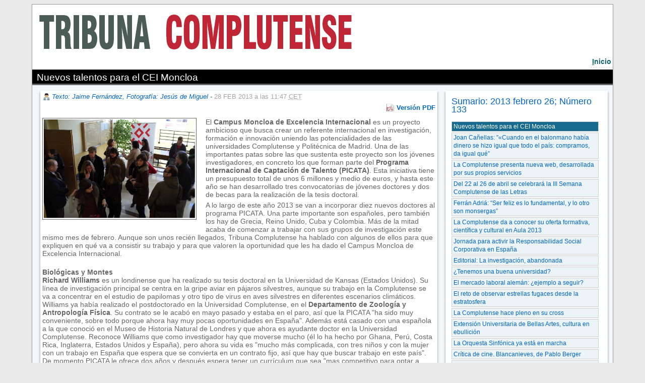

--- FILE ---
content_type: text/html; charset=iso-8859-1
request_url: https://webs.ucm.es/BUCM/revcul/tribunacomplutense/89/art1372.php
body_size: 29881
content:
<!DOCTYPE HTML PUBLIC "-//W3C//DTD HTML 4.01 Transitional//EN" "http://www.w3.org/TR/html4/loose.dtd"> 
<html lang="es">
<head><meta http-equiv="X-UA-Compatible" content="IE=edge,chrome=1">
<meta name="viewport" content="width=device-width, initial-scale=1, maximum-scale=2">
<title>Tribuna Complutense :: UCM</title><base href="https://webs.ucm.es/BUCM/">


<meta name="keywords" content="educaci&oacute;n, universidad, estudios, carreras, cultura, universitarios, madrid, espa&ntilde;a, ciencia, tecnolog&iacute;a, arte, historia, docencia, investigacion, preinscripcion, matricula, doctorado, licenciatura, licenciado, diplomatura">
<meta name="description" content="Universidad Complutense de Madrid">
<LINK rel="made" href="mailto:webmaster@buc.ucm.es">
<link rel="shortcut icon" href="temas/ucm5/logobucm.ico">
<link rel="stylesheet" type="text/css" title="default" href="temas/revcul/normal.css">
<link rel="stylesheet" type="text/css" href="temas/revcul/print.css" media="print">
<link rel="stylesheet" type="text/css" href="temas/ucm5/revistatribuna.css">
<style type="text/css">#menusup {min-height:100px;}</style>
<style type="text/css">#msd {background-image: url('media/images/revcul/imgcab42856.jpg');background-repeat: no-repeat; background-position: bottom left;}</style>

<script type="text/javascript" src="prog/js/busqueda1.1.js"></script><script type="text/javascript" src="prog/js/zxml.js"></script><script type="text/javascript" src="prog/js/revistas.js"></script><script type="text/javascript" src="prog/js/jquery-1.11.3.min.js"></script>
<link rel="stylesheet" href="prog/js/fancybox2/jquery.fancybox.css?v=2.1.5" type="text/css" media="screen" />
<link rel="stylesheet" href="prog/js/flexslider/flexslider.css" type="text/css" />
<script type="text/javascript" src="prog/js/flexslider/jquery.flexslider-min.js"></script>
<script type="text/javascript" src="prog/js/fancybox2/jquery.fancybox.pack.js?v=2.1.5"></script>
<!-- Optionally add helpers - button, thumbnail and/or media -->
<link rel="stylesheet" href="prog/js/fancybox2/helpers/jquery.fancybox-buttons.css?v=1.0.5" type="text/css" media="screen" />
<script type="text/javascript" src="prog/js/fancybox2/helpers/jquery.fancybox-buttons.js?v=1.0.5"></script>
<script type="text/javascript" src="prog/js/fancybox2/helpers/jquery.fancybox-media.js?v=1.0.6"></script>

<link rel="stylesheet" href="prog/js/fancybox2/helpers/jquery.fancybox-thumbs.css?v=1.0.7" type="text/css" media="screen" />
<script type="text/javascript" src="prog/js/fancybox2/helpers/jquery.fancybox-thumbs.js?v=1.0.7"></script>
<script type="text/javascript">
   $(document).ready(function() {
       $(".fancybox").fancybox({
	 prevEffect: 'none',
	     nextEffect: 'none',
	     closeBtn: false,
	     helpers: {
	   title: { type : 'inside' },
	       buttons: {},
	       thumbs: {
	     width: 50,
		 height: 50
		 }
	   }
	 });
              $('.flexslider').flexslider({
		animation: "slide",
		pausePlay: true,
		pauseText: "Pausa",
		prevText: "Anterior",
		nextText: "Siguiente"
              });
     });

</script>
<script async src="https://www.googletagmanager.com/gtag/js?id=G-687J0TD79Y"></script>
<script>
     window.dataLayer = window.dataLayer || [];
   function gtag(){dataLayer.push(arguments);}
   gtag('js', new Date());

   gtag('config', 'G-687J0TD79Y');
</script>
</head>
<body>
<p id="atajos"><a href="/BUCM/revcul/tribunacomplutense/89/art1372.php#iniciocontenido" title="Saltar al contenido principal" accesskey="2">Ir al contenido</a></p>
<h1 class=none>Biblioteca de la Universidad Complutense de Madrid</h1></div><div id="dfecha"><strong>Lunes</strong>, 26 de enero de 2026</div><p class=none></p><div id="menusup">
<div id="msd" class="">
</div>
</div>
<map id="menubarra" name="menubarra" title="Barra de navegación">

    <div id="barrader"><a href="revcul/tribunacomplutense/" title="Acceso a la página de inicio de la revista" accesskey="i"><span class=subrayado>I</span>nicio</a>

</div>

</map>

<div id="container">
<div id="contenidoder"><a name="iniciocontenido"></a><div id="paratitulo1"><h2>Nuevos talentos para el CEI Moncloa</h2></div>
<div id="contenedorrevista">
<div id='posts'  class='floatizquierda margen70'><div class="modblog">
<div class="autor"><a href="revcul//articulos.php?idpagina=42856&nombreblog=tribunacomplutense&autor=Texto%3A+Jaime+Fern%E1ndez%2C+Fotograf%EDa%3A+Jes%FAs+de+Miguel">Texto: Jaime Fernández, Fotografía: Jesús de Miguel</a> - <span class="fechaarticulo">28 FEB 2013 a las 11:47 <abbr title="Central European Time">CET</abbr><span></div><div class="accesoformatos"><a class="vpdf" href="revcul/tribunacomplutense/89/art1372.pdf" target="_blank">Versión PDF</a></div>

   <div class="fcizda" style="width:300px"><img src="revcul/tribunacomplutense/adi1372.jpg" alt="" width="300">
</div><div class="post"><p>El <strong>Campus Moncloa de Excelencia Internacional</strong> es un proyecto ambicioso que busca crear un referente internacional en investigaci&oacute;n, formaci&oacute;n e innovaci&oacute;n uniendo las potencialidades de las universidades Complutense y Polit&eacute;cnica de Madrid. Una de las importantes patas sobre las que sustenta este proyecto son los j&oacute;venes investigadores, en concreto los que forman parte del <strong>Programa Internacional de Captaci&oacute;n de Talento (PICATA)</strong>. Esta iniciativa tiene un presupuesto total de unos 6 millones y medio de euros, y hasta este a&ntilde;o se han desarrollado tres convocatorias de j&oacute;venes doctores y dos de becas para la realizaci&oacute;n de la tesis doctoral.</p><p></p><p>A lo largo de este a&ntilde;o 2013 se van a incorporar diez nuevos doctores al programa PICATA. Una parte importante son espa&ntilde;oles, pero tambi&eacute;n los hay de Grecia, Reino Unido, Cuba y Colombia. M&aacute;s de la mitad acaba de comenzar a trabajar con sus grupos de investigaci&oacute;n este mismo mes de febrero. Aunque son unos reci&eacute;n llegados, Tribuna Complutense ha hablado con algunos de ellos para que expliquen en qu&eacute; va a consistir su trabajo y para que valoren la oportunidad que les ha dado el Campus Moncloa de Excelencia Internacional.</p><p><strong><br />Biol&oacute;gicas y Montes</strong><br /><strong>Richard Williams</strong> es un londinense que ha realizado su tesis doctoral en la Universidad de Kansas (Estados Unidos). Su l&iacute;nea de investigaci&oacute;n principal se centra en la gripe aviar en p&aacute;jaros silvestres, aunque su trabajo en la Complutense se va a concentrar en el estudio de papilomas y otro tipo de virus en aves silvestres en diferentes escenarios clim&aacute;ticos. <br />Williams ya hab&iacute;a realizado el postdoctorado en la Universidad Complutense, en el<strong> Departamento de Zoolog&iacute;a y Antropolog&iacute;a F&iacute;sica</strong>. Su contrato se le acab&oacute; en mayo pasado y estaba en el paro, as&iacute; que la PICATA "ha sido muy conveniente, sobre todo porque ahora hay muy pocas oportunidades en Espa&ntilde;a". Adem&aacute;s est&aacute; casado con una espa&ntilde;ola a la que conoci&oacute; en el Museo de Historia Natural de Londres y que ahora es ayudante doctor en la Universidad Complutense. Reconoce Williams que como investigador hay que moverse mucho (&eacute;l lo ha hecho por Ghana, Per&uacute;, Costa Rica, Inglaterra, Estados Unidos y Espa&ntilde;a), pero ahora su vida es "mucho m&aacute;s complicada, con tres ni&ntilde;os y con la mujer con un trabajo en Espa&ntilde;a que espera que se convierta en un contrato fijo, as&iacute; que hay que buscar trabajo en este pa&iacute;s". De momento PICATA le ofrece dos a&ntilde;os y despu&eacute;s espera tener un curr&iacute;culum que sea "mas competitivo para optar a otras becas como una Ram&oacute;n y Cajal".<br />Su tutor complutense es <strong>Javier P&eacute;rez Tris</strong>, con el que ya lleva tiempo trabajando. Por parte de la Polit&eacute;cnica estar&aacute; coordinado con <strong>Susana Mart&iacute;n Fern&aacute;ndez</strong>, de la ETSI de Montes, aunque reconoce que todav&iacute;a no ha tenido tiempo para reunirse con ella, y es que acaba de incorporarse al programa PICATA. La parte de laboratorio la va a realizar esencialmente en la Facultad de Biol&oacute;gicas de la UCM y la complementar&aacute; con trabajo de campo, elaborando modelos de nicho ecol&oacute;gico, que ser&aacute; lo que le coordinar&aacute;n desde la Polit&eacute;cnica.<br />Suele hacer su trabajo de campo en La Herrer&iacute;a, en El Escorial, y ahora quiere hacer parte en su jard&iacute;n, para lo que ha solicitado los permisos oportunos. Williams se plantea tambi&eacute;n ampliar su campo de acci&oacute;n para hacer estudios comparados con otras zonas de Espa&ntilde;a.</p><p><strong><br />Filosof&iacute;a y arquitectura</strong><br />Las PICATA no se conceden solo a las ciencias experimentales. El mejor ejemplo de ello es <strong>Ana Carrasco Conde</strong>, que realizar&aacute; su trabajo dentro del Cl&uacute;ster de Patrimonio y bajo la supervisi&oacute;n de la <strong>Facultad de Filosof&iacute;a</strong> y la <strong>ETSI de Arquitectura</strong>.<br />Carrasco tiene un doctorado europeo de la Universidad Aut&oacute;noma de Madrid y realiz&oacute; su tesis en M&uacute;nich sobre el problema del mal en la Historia. Despu&eacute;s estuvo en la Carlos III, as&iacute; que puede ser "uno de esos ejemplos un tanto especiales que han pasado por casi todas las universidades p&uacute;blicas de Madrid".  Despu&eacute;s volvi&oacute; a Alemania con una beca postdoctoral DAAD y ahora ha aterrizado en el CEI Moncloa.<br />El proyecto que va a desarrollar dentro de PICATA es "una apuesta arriesgada" ya que se "trata de leer la ciudad como una imagen de la conciencia hist&oacute;rica. Si entendemos que la arquitectura tiene que ver con un modo de estar en el mundo, ese modo de estar en el mundo deja un rastro hist&oacute;rico que puede ser analizado desde la Filosof&iacute;a". Se trata de "psicoanalizar la ciudad, porque no es s&oacute;lo un plano urban&iacute;stico, sino que tiene diferentes sustratos". <br />La investigadora ha tenido "la gran suerte de tener como tutor dentro de la UCM al profesor <strong>Jos&eacute; Luis Villaca&ntilde;as</strong>, que tiene varios trabajos relacionados con Historia y ciudad, y en la UPM la gran fortuna de coincidir con <strong>Concha Lapayese</strong>, que tambi&eacute;n ha trabajado la ciudad como formas de concreci&oacute;n de diferentes poderes".<br />Para trabajar de manera conjunta se han establecido una serie de seminarios en los que no s&oacute;lo intervendr&aacute; Ana Carrasco, sino que los miembros del grupo podr&aacute;n interactuar entre ellos, en lo que han bautizado como "Paisajes filos&oacute;ficos". El trabajo se basar&aacute; en textos, pero tambi&eacute;n se trata de "leer la ciudad", trabajando con im&aacute;genes de c&oacute;mo ha evolucionado cada ciudad en el espacio y el tiempo sobre todo en los siglos XIX y XX. Tambi&eacute;n har&aacute; alg&uacute;n que otro viaje a la ciudad de Berl&iacute;n.<br />Espera que le d&eacute; tiempo a completar su proyecto en los dos a&ntilde;os que dura PICATA. Para despu&eacute;s ya tiene pensado continuar con sus estudios sobre las po&eacute;ticas de la Historia, "porque pese a las horas bajas que est&aacute; viviendo ahora la Filosof&iacute;a, al no ser considerada un saber &uacute;til, creo que es cierto que no lo es, pero s&iacute; que tiene una utilidad. La Filosof&iacute;a lo que hace es ense&ntilde;ar ese razonamiento cr&iacute;tico, no dar las cosas por sentadas, no pensar que lo que se da de forma inmediata al conocimiento es lo verdadero, as&iacute; que es m&aacute;s importante ahora hablar de Filosof&iacute;a que en ning&uacute;n otro momento de la Historia".</p><p><strong><br />Qu&iacute;micas y agr&oacute;nomos</strong><br /><strong>Luc&iacute;a Garc&iacute;a Ortega </strong>ya hizo la tesis en el <strong>Departamento de Bioqu&iacute;mica y Biolog&iacute;a Molecular I</strong> con <strong>&Aacute;lvaro Mart&iacute;nez del Pozo</strong> y <strong>Jos&eacute; Gavilanes</strong>. Su investigaci&oacute;n, dentro del grupo de esos profesores, versa sobre unas prote&iacute;nas t&oacute;xicas, cuya toxicidad se debe a que inactivan los ribosomas de las c&eacute;lulas a las que atacan. Los ribosomas son los encargados de sintetizar las prote&iacute;nas en las c&eacute;lulas de todos los organismos, as&iacute; que al inactivarlos se detiene la s&iacute;ntesis de las prote&iacute;nas y se produce la muerte de la c&eacute;lula. Todo empez&oacute; con estudios muy b&aacute;sicos a nivel de la estructura de las prote&iacute;nas y se ha diversificado hacia otras l&iacute;neas como la producci&oacute;n de inmunotoxinas. Tras su tesis, Garc&iacute;a Ortega estuvo de postdoc en la Universidad de California, en San Diego, donde continu&oacute; con estudios de qu&eacute; partes del ribosoma hacen determinadas cosas durante la s&iacute;ntesis de prote&iacute;nas a nivel, sobre todo, del ARN ribosomal. Regres&oacute; entonces a la UCM con un contrato Juan de la Cierva con la idea de seguir trabajando con ribotoxinas, pero dando un salto a organismos m&aacute;s complejos que las bacterias, lo que enlaza con su proyecto actual, enfocado en insectos, y en la posibilidad de desarrollar insecticidas. <br />Tras ese contrato estuvo un a&ntilde;o como profesora asociada y se le "apareci&oacute; la virgen, literalmente, con la PICATA, y con mucha suerte porque acab&aacute;bamos de presentar una colaboraci&oacute;n con un grupo de la <strong>ETSI de Agr&oacute;nomos</strong>, liderado por la catedr&aacute;tica <strong>Elisa Vi&ntilde;uela</strong>, que casualmente tambi&eacute;n est&aacute; en el CEI. De ese grupo yo trabajo m&aacute;s directamente con las profesoras <strong>Pilar Medina </strong>y <strong>Flor Budia</strong> que est&aacute;n en el Departamento de Producci&oacute;n Vegetal y se han especializado en el manejo integrado de plagas". El equipo de Agr&oacute;nomos tiene una ampllia experiencia en el estudio de insecticidas con insectos modelo (mariposa, gusano y escarabajo), que es exactamente lo que estaba buscando Garc&iacute;a Ortega. La casualidad se ha aliado para que todo vaya rodado y "de momento las sinerg&iacute;as est&aacute;n funcionado muy bien y espero que d&eacute;n muy buenos frutos".</p><p><strong><br />Qu&iacute;micas y Telecomunicaciones</strong><br /><strong>Almudena Torres Pardo</strong> estudi&oacute; la licenciatura de Qu&iacute;mica en la Universidad Complutense en la especialidad de Materiales. En su &uacute;ltimo a&ntilde;o ya estuvo colaborando con el <strong>Departamento de Qu&iacute;mica Inorg&aacute;nica I</strong> y al terminar la licenciatura pens&oacute; en seguir adelante con la investigaci&oacute;n, incorpor&aacute;ndose al grupo de <strong>Jos&eacute; Gonz&aacute;lez Calbet</strong>, a trav&eacute;s de una beca predoctoral de cuatro a&ntilde;os de la UCM. Hizo algunas estancias breves en el extranjero y su tesis se enfoc&oacute; al estudio de materiales ferroel&eacute;ctricos y la posibilidad de modificar sus propiedades. Al terminar la tesis realiz&oacute; un postdoc entre Ginebra y Par&iacute;s y al regresar ha solicitado y conseguido el contrato PICATA.<br />Por parte de la UPM su trabajo lo coordina <strong>Enrique Calleja</strong>, de la <strong>ETSI de Telecomunicaciones</strong>, y la base es utilizar la microscop&iacute;a para caracterizar sus materiales, que son semiconductores de nitruro de galio modificado para su aplicaci&oacute;n directa como LED. En ese grupo de la UPM "son grandes expertos en s&iacute;ntesis pero a veces las propiedades no son las esperadas, y ah&iacute; es donde entra la microscop&iacute;a para saber por qu&eacute; algo que deber&iacute;a surgir de una manera aparece de otra".  Ya este mismo mes de febrero Torres ha comenzado a trabajar con una tanda de muestras que se est&aacute;n estudiando en el <strong>Centro Nacional de Microscop&iacute;a Electr&oacute;nica</strong>, ubicado en el campus y dirigido por Gonz&aacute;lez Calbet.<br />La investigadora cuenta que tuvo una serie de reuniones previas con los grupos de la UCM y la UPM para compartir los conocimientos de cada uno y desde el primer momento en la Polit&eacute;cnica le pusieron en contacto con una postdoc de su grupo y ahora est&aacute;n las dos trabajando juntas. Mientras Torres utiliza el microscopio, la otra investigadora est&aacute; con ella d&aacute;ndole pautas de lo que hay que buscar en cada una de las muestras.<br />Torres asegura que eligi&oacute; PICATA y no otra beca o contrato, porque le permit&iacute;a incorporarse a la Complutense y seguir con el grupo de trabajo en el que se encontraba y, sobre todo, porque aqu&iacute; est&aacute;n disponibles las t&eacute;cnicas en las que se ha formado. Al igual que a resto de los entrevistados PICATA les parece "una buen&iacute;sima oportunidad de seguir desarrollando ciencia en nuestro pa&iacute;s".</p><p><strong>Exposici&oacute;n p&uacute;blica de los proyectos de investigaci&oacute;n</strong><br />Ya lo dijo el vicerrector de Investigaci&oacute;n de la UCM, <strong>Joaqu&iacute;n Plumet,</strong> el Campus Moncloa de Excelencia Internacional "es el proyecto m&aacute;s ambicioso que se ha hecho jam&aacute;s en esta casa". A&ntilde;adi&oacute; que los grupos que participan en &eacute;l "ganan prestigio y tambi&eacute;n posibilidades de ampliar sus recursos humanos a trav&eacute;s de programas como PICATA, el de Captaci&oacute;n de Talento". A veces entre los planteamientos iniciales y la realidad median abismos insalvables, pero no es as&iacute; en el caso de PICATA, que ya se ha consolidado como un programa id&oacute;neo para atraer a j&oacute;venes investigadores. Durante 2012 el Campus Moncloa ten&iacute;a incorporados a sus trabajos mediante este programa a 33 graduados que est&aacute;n realizando su tesis doctoral y a 22 j&oacute;venes doctores, distribuidos en los cinco cl&uacute;steres de Cambio global y nuevas energ&iacute;as, Materiales para el futuro, Agroalimentaci&oacute;n y salud, Medicina innovadora y Patrimonio. A lo largo de este 2013 se ir&aacute;n incorporando diez doctores m&aacute;s a los diferentes cl&uacute;steres.<br />Como se ve, PICATA tiene dos vertientes. Por un lado, gente que hace la tesis doctoral en el Campus Moncloa y, por otro, la incorporaci&oacute;n de doctores j&oacute;venes. Las becas y contratos predoctorales son de cuatro a&ntilde;os de duraci&oacute;n para la realizaci&oacute;n de tesis doctorales, mientras que los contratos postdoctorales son de dos a&ntilde;os de duraci&oacute;n.<br />Al igual que en el resto de actividades del CEI Moncloa, la transparencia es una obligaci&oacute;n, de ah&iacute; que se organicen workshops peri&oacute;dicos, en los que los j&oacute;venes investigadores de PICATA presentan los trabajos en los que est&aacute;n involucrados. El &uacute;ltimo de ellos se celebr&oacute; en la ETSI Forestales entre los d&iacute;as 12 y 14 de febrero. Entre los temas que investigan los selecionados para este programa los hay tan medi&aacute;ticos como la enfermedad de Chagas, el p&aacute;rkinson, la tuberculosis, la seguridad alimentaria de los productos preparados y la terapia antitumoral. Pero tambi&eacute;n otros mucho m&aacute;s especializados como pueden ser las ondas ac&uacute;sticas de superficie en grafenos, el desarrollo de materiales magn&eacute;ticos de dos dimensiones, el transporte cu&aacute;ntico en diversos materiales y el papel de los cannabinoides en las ataxias espinocerebelosas. Estudios tan heterog&eacute;neos hacen que est&eacute;n implicados en ellos grupos de departamentos y laboratorios tan diferentes como F&iacute;sica Aplicada III, Parasitolog&iacute;a, Neurociencia Cl&iacute;nica, Matem&aacute;ticas Aplicadas, Sanidad Animal, Nutrici&oacute;n, Ingenier&iacute;a Rural, Fusi&oacute;n Nuclear, Construcci&oacute;n y Tecnolog&iacute;a Arquitect&oacute;nicas...</p></div><div class="limpiar"></div></div>
<a name="inicomentarios"></a><div id="idimprimircompartir"><div id="idimprimir"></div><div id="idcompartir"><!-- AddThis Button BEGIN -->
<a class="addthis_button" href="https://www.addthis.com/bookmark.php?v=250&amp;pubid=ra-4ff857640c16144c"><img src="https://s7.addthis.com/static/btn/v2/lg-share-es.gif" width="125" height="16" alt="Bookmark and Share" style="border:0"/></a>
<script type="text/javascript">var addthis_config = {"data_track_addressbar":true};</script>
<script type="text/javascript" src="https://s7.addthis.com/js/250/addthis_widget.js#pubid=ra-4ff857640c16144c"></script>
</div><div style="clear:both;"></div></div></div><div id='sidebar'  class='floatderecha margen27'><div id="idzonanavegacion"><h3>Sumario: 2013 febrero 26; Número 133</a></h3><a href="revcul/tribunacomplutense/89/art1372.php"class="viendo">Nuevos talentos para el CEI Moncloa</a><a href="revcul/tribunacomplutense/89/art1387.php">Joan Cañellas: "«Cuando en el balonmano había dinero se hizo igual que todo el país: compramos, da igual qué”</a><a href="revcul/tribunacomplutense/89/art1378.php">La Complutense presenta  nueva web, desarrollada por sus propios servicios</a><a href="revcul/tribunacomplutense/89/art1380.php">Del 22 al 26 de abril se celebrará la III Semana Complutense de las Letras</a><a href="revcul/tribunacomplutense/89/art1373.php">Ferrán Adriá: “Ser feliz es lo fundamental, y lo otro son monsergas”</a><a href="revcul/tribunacomplutense/89/art1384.php">La Complutense da a conocer su oferta formativa, científica y cultural en Aula 2013</a><a href="revcul/tribunacomplutense/89/art1385.php">Jornada para activir la Responsabilidad Social Corporativa en España</a><a href="revcul/tribunacomplutense/89/art1381.php">Editorial: La investigación, abandonada</a><a href="revcul/tribunacomplutense/89/art1383.php">¿Tenemos una buena universidad?</a><a href="revcul/tribunacomplutense/89/art1382.php">El mercado laboral alemán: ¿ejemplo a seguir?</a><a href="revcul/tribunacomplutense/89/art1374.php">El reto de observar estrellas fugaces desde la estratosfera</a><a href="revcul/tribunacomplutense/89/art1388.php">La Complutense hace pleno en su cross</a><a href="revcul/tribunacomplutense/89/art1375.php">Extensión Universitaria de Bellas Artes, cultura en ebullición</a><a href="revcul/tribunacomplutense/89/art1386.php">La Orquesta Sinfónica ya está en marcha</a><a href="revcul/tribunacomplutense/89/art1376.php">Crítica de cine. Blancanieves, de Pablo Berger</a><a href="revcul/tribunacomplutense/89/art1377.php">Nuestras recomendaciones</a><a href="revcul/tribunacomplutense/89/art1379.php">Tablón de anuncios</a><a class="indicecompleto" href="revcul/tribunacomplutense/numeros/89.php">Volver al índice</a></div><div class="otrassec"><h3><a href="http://tribuna.ucm.es">Ir a Portada</a></h3><div class="paratitulo"><h2>La Portada de Tribuna</h2></div>

 <ul></ul>
 </div><div id="idzonabusqueda"><h3>Búsqueda</h3><form action="revcul/articulos.php" method="post" style="margin:0"><input type="hidden" value="42856" name="idpagina"><input type="hidden" value="tribunacomplutense" name="nombreblog"><input type="text" value="" name="q"><input type="submit" value="Buscar" name="Buscar"></form></div><div id="idzonaaccesopost"><h3><a href="revcul/articulos.php?todos=1&idpagina=42856&nombreblog=tribunacomplutense">Hemeroteca</a></h3></div><div class="otrassec"><h3><a href="http://tribuna.ucm.es/articulos.php?seccion=72&idpagina=42856&nombreblog=tribunacomplutense">COVID-19</a></h3><div class="paratitulo"><h2>COVID-19</h2></div>
<div class="descri_modlista"><h1>Reflexiones COVID-19. Las Facultades miran hacia el futuro</h1><p><a href="http://tribuna.ucm.es/268/art4114.php#.XwbKR-VxeM8" target="_blank"><img src="revcul/tribunacomplutense/doc25019.jpg" style="vertical-align: bottom;" width="70%" /></a></p><p><strong></strong></p><h1><br /></h1><h1>Volcados contra la pandemia</h1><p><a href="http://tribuna.ucm.es/267/art4101.php#.XwbKjuVxeM8" target="_blank"><img src="revcul/tribunacomplutense/doc24964.jpg" style="vertical-align: bottom;" width="70%" /></a></p><h1><br /></h1><h1>X-COV, ganador del hackathon de UNESCO</h1><p><a href="http://tribuna.ucm.es/268/art4107.php#.XwbLDeVxeM8" target="_blank"><img src="revcul/tribunacomplutense/doc25024.jpg" style="vertical-align: bottom;" width="70%" /></a></p><h1><br /></h1></div>

 <ul></ul>
 </div><div class="otrassec"><h3><a href="https://tribuna.ucm.es/articulos.php?seccion=71&idpagina=42856&nombreblog=tribunacomplutense">Entrevistas</a></h3><div class="paratitulo"><h2>Entrevistas</h2></div>
<div class="descri_modlista"><h1>Antonio Texeira</h1><p><a href="https://tribuna.ucm.es/43/art4154.php#.Xv7Sim5uKM_" target="_blank"><img src="revcul/tribunacomplutense/doc25177.jpg" width="70%" /></a></p><h1>Mar&iacute;a Paz Garc&iacute;a-Vera</h1><p><a href="http://tribuna.ucm.es/267/art4094.php#.XwbLTuVxeM8" target="_blank"><img src="revcul/tribunacomplutense/doc24966.jpg" style="vertical-align: bottom;" width="70%" /></a></p><h1>Jes&uacute;s P&eacute;rez Gil</h1><p><a href="http://tribuna.ucm.es/267/art4091.php#.XwbLcuVxeM8" target="_blank"><img src="revcul/tribunacomplutense/doc24967.jpg" style="vertical-align: bottom;" width="70%" /></a></p><h1>Juan Luis Arsuaga</h1><p><a href="http://tribuna.ucm.es/267/art4084.php#.XwbLjeVxeM8" target="_blank"><img src="revcul/tribunacomplutense/doc24968.jpg" style="vertical-align: bottom;" width="70%" /></a></p><h1>David Carabantes Alarc&oacute;n</h1><p><a href="http://tribuna.ucm.es/267/art4092.php#.XwbLqOVxeM8" target="_blank"><img src="revcul/tribunacomplutense/doc24969.jpg" style="vertical-align: bottom;" width="70%" /></a></p><h1>Cristina Larroy</h1><p><a href="http://tribuna.ucm.es/266/art4080.php#.XwbL-uVxeM8" target="_blank"><img src="revcul/tribunacomplutense/doc24970.jpg" style="vertical-align: bottom;" width="70%" /></a></p><h1></h1></div>

 <ul></ul>
 </div><div id="idzonalomas"><div id="botonespestanasblog"><ol class="horizontalTabsblog"><li id="idlip-42856-1"><a href="" onClick="return VerPestana(1,42856,2)">Lo+leído</a></li><li id="idlip-42856-2"><a href="" onClick="return VerPestana(2,42856,2)">Lo+comentado</a></li></ol></div><div id="contenedortabconbordesblog">
<div id="iddivp-42856-1">
ninguno</div>
<div id="iddivp-42856-2">
ninguno</div>
</div>
<script type="text/javascript">
VerPestana(1,42856,2);
</script>
</div>
<div id="idzonaseccion"><h3>Secciones</h3><ul><li><a href="revcul/articulos.php?seccion=72&idpagina=42856&nombreblog=tribunacomplutense"> Noticias</a></li><li><a href="revcul/articulos.php?seccion=135&idpagina=42856&nombreblog=tribunacomplutense">COVID-19</a></li><li><a href="revcul/articulos.php?seccion=132&idpagina=42856&nombreblog=tribunacomplutense">Cursos de Verano</a></li><li><a href="revcul/articulos.php?seccion=76&idpagina=42856&nombreblog=tribunacomplutense">El Reportaje</a></li><li><a href="revcul/articulos.php?seccion=101&idpagina=42856&nombreblog=tribunacomplutense">En otro tono</a></li><li><a href="revcul/articulos.php?seccion=125&idpagina=42856&nombreblog=tribunacomplutense">En... el Campus</a></li><li><a href="revcul/articulos.php?seccion=71&idpagina=42856&nombreblog=tribunacomplutense">Entrevistas</a></li><li><a href="revcul/articulos.php?seccion=74&idpagina=42856&nombreblog=tribunacomplutense">La Ciencia</a></li><li><a href="revcul/articulos.php?seccion=81&idpagina=42856&nombreblog=tribunacomplutense">La Crítica de cine</a></li><li><a href="revcul/articulos.php?seccion=77&idpagina=42856&nombreblog=tribunacomplutense">La Cultura</a></li><li><a href="revcul/articulos.php?seccion=121&idpagina=42856&nombreblog=tribunacomplutense">Libros</a></li><li><a href="revcul/articulos.php?seccion=73&idpagina=42856&nombreblog=tribunacomplutense">Los Deportes</a></li><li><a href="revcul/articulos.php?seccion=78&idpagina=42856&nombreblog=tribunacomplutense">Opinión</a></li><li><a href="revcul/articulos.php?seccion=75&idpagina=42856&nombreblog=tribunacomplutense">Otro mundo es posible</a></li><li><a href="revcul/articulos.php?seccion=127&idpagina=42856&nombreblog=tribunacomplutense">Palabra de docente</a></li><li><a href="revcul/articulos.php?seccion=126&idpagina=42856&nombreblog=tribunacomplutense">Tablón de anuncios</a></li><li><a href="revcul/articulos.php?seccion=83&idpagina=42856&nombreblog=tribunacomplutense">Viñeta</a></li></ul></div><div id="idzonaaccessomos"><h3><a href="revcul/articulos.php?qs=43017&qr=&idpagina=42856&nombreblog=tribunacomplutense">Quiénes somos</a></h3></div><div class="otrassec"><h3>Tribuna Complutense en Facebook y Twitter</h3><div class="paratitulo"><h2>Tribuna Complutense en Facebook y Twitter</h2></div>
<div class="descri_modlista"><p><a href="https://www.facebook.com/groups/tribunacomplutense/" target="_blank"><img src="revcul/tribunacomplutense/doc17595.png" width="10%" /></a>&nbsp;&nbsp;&nbsp;<a href="https://twitter.com/TribunaComplu/" target="blank"><img src="revcul/tribunacomplutense/twe1.jpg" /></a></p></div>

 <ul></ul>
 </div><div class="otrassec"><h3>Nueva sección</h3></div></div>


<div id="limpiar"></div>
</div>
<div id=contenidoizq>
<div style="clear:both;"></div></div></div>
<div id="contenedorpie">
<p class=none></p><hr class=none><div style="vertical-align:bottom;" class="zonaizquierda floatizquierda"><a href="http://www.ucm.es/"><img class="sinborde" alt="Logotipo de la UCM, pulse para acceder a la página principal" title="Logotipo de la UCM, pulse para acceder a la página principal" src="temas/ucm5/images/logo_uni_pie.gif"></a></div><div class="zonacentral floatizquierda">Universidad Complutense de Madrid - Ciudad Universitaria - 28040 Madrid - Tel. +34 914520400<br/>[<a href="mailto:tribunac@ucm.es" class="noimprimir" title="tribunac@ucm.es">Información</a>]</div><div class="zonaderecha floatizquierda">ISSN: 1697-5685</div></div></div>
</body>
</html>